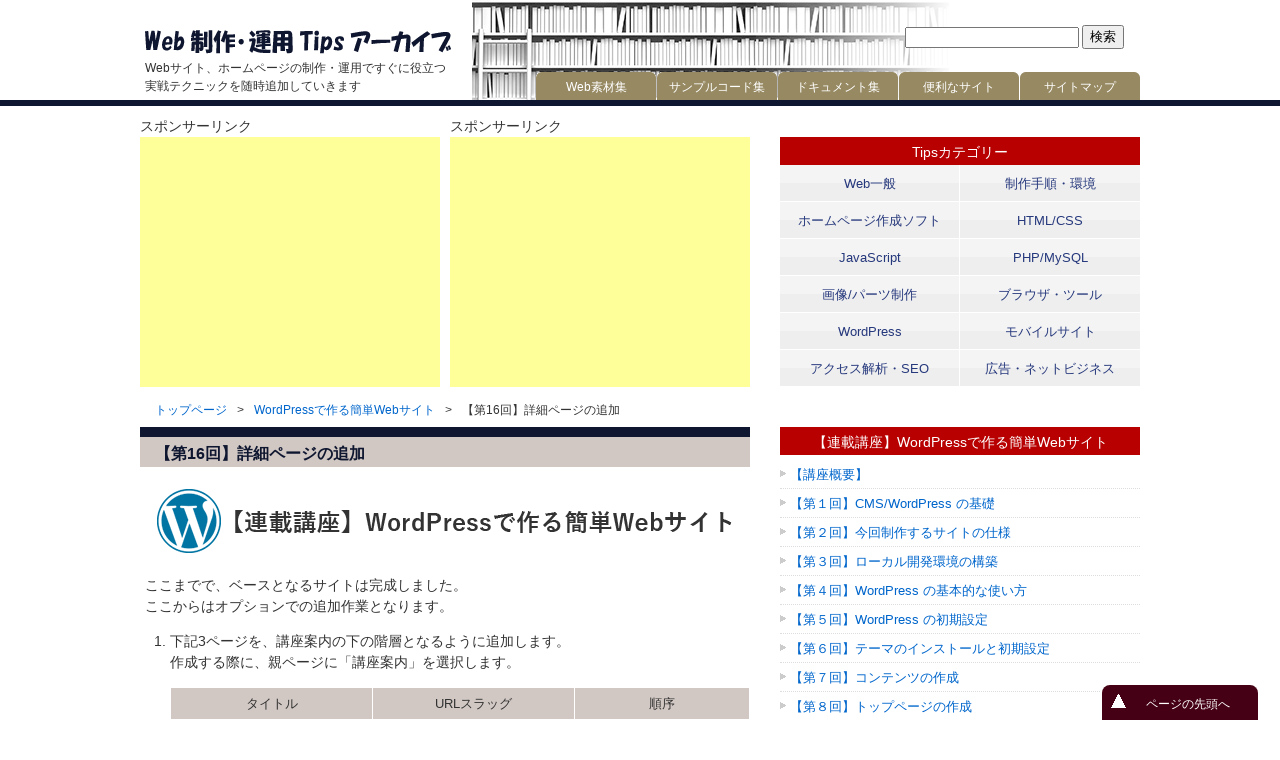

--- FILE ---
content_type: text/html; charset=UTF-8
request_url: https://weback.net/weblecture-wp/round16/
body_size: 9122
content:
<!DOCTYPE html>
<html lang="ja">
<head>
<meta charset="UTF-8" />
<meta name="viewport" content="width=device-width, maximum-scale=2.0" />
<!-- Global site tag (gtag.js) - Google Analytics -->
<script async src="https://www.googletagmanager.com/gtag/js?id=G-7YK5HKP11R"></script>
<script>
  window.dataLayer = window.dataLayer || [];
  function gtag(){dataLayer.push(arguments);}
  gtag('js', new Date());

  gtag('config', 'G-7YK5HKP11R');
</script>
<!--[if lt IE 9]>
<script src="http://html5shiv.googlecode.com/svn/trunk/html5.js"></script>
<![endif]-->
<!--[if IE]><meta http-equiv="imagetoolbar" content="no"><![endif]-->
<link rel="stylesheet" type="text/css" media="all" href="https://weback.net/wp-content/themes/wta2019/style.css" />
<link rel="shortcut icon" href="https://weback.net/wp-content/themes/wta2019/favicon.ico" />
<link rel="apple-touch-icon-precomposed" href="https://weback.net/wp-content/themes/wta2019/apple-touch-icon.png" />

<!-- This site is optimized with the Yoast SEO plugin v11.3 - https://yoast.com/wordpress/plugins/seo/ -->
<title>【第16回】詳細ページの追加 | Webサイト制作連載講座</title>
<meta name="description" content="講座案内の下の階層となるようにそれぞれの講座の詳細を説明するページを追加します。作成する際に、親ページに「講座案内」を選択します。"/>
<link rel="canonical" href="https://weback.net/weblecture-wp/round16/" />
<meta property="og:locale" content="ja_JP" />
<meta property="og:type" content="article" />
<meta property="og:title" content="【第16回】詳細ページの追加 | Webサイト制作連載講座" />
<meta property="og:description" content="講座案内の下の階層となるようにそれぞれの講座の詳細を説明するページを追加します。作成する際に、親ページに「講座案内」を選択します。" />
<meta property="og:url" content="https://weback.net/weblecture-wp/round16/" />
<meta property="og:site_name" content="Web制作・運用Tipsアーカイブ" />
<meta name="twitter:card" content="summary_large_image" />
<meta name="twitter:description" content="講座案内の下の階層となるようにそれぞれの講座の詳細を説明するページを追加します。作成する際に、親ページに「講座案内」を選択します。" />
<meta name="twitter:title" content="【第16回】詳細ページの追加 | Webサイト制作連載講座" />
<script type='application/ld+json' class='yoast-schema-graph yoast-schema-graph--main'>{"@context":"https://schema.org","@graph":[{"@type":"Organization","@id":"https://weback.net/#organization","name":"","url":"https://weback.net/","sameAs":[]},{"@type":"WebSite","@id":"https://weback.net/#website","url":"https://weback.net/","name":"Web\u5236\u4f5c\u30fb\u904b\u7528Tips\u30a2\u30fc\u30ab\u30a4\u30d6","publisher":{"@id":"https://weback.net/#organization"},"potentialAction":{"@type":"SearchAction","target":"https://weback.net/?s={search_term_string}","query-input":"required name=search_term_string"}},{"@type":"WebPage","@id":"https://weback.net/weblecture-wp/round16/#webpage","url":"https://weback.net/weblecture-wp/round16/","inLanguage":"ja","name":"\u3010\u7b2c16\u56de\u3011\u8a73\u7d30\u30da\u30fc\u30b8\u306e\u8ffd\u52a0 | Web\u30b5\u30a4\u30c8\u5236\u4f5c\u9023\u8f09\u8b1b\u5ea7","isPartOf":{"@id":"https://weback.net/#website"},"datePublished":"2019-03-29T06:18:49+00:00","dateModified":"2021-02-14T00:50:50+00:00","description":"\u8b1b\u5ea7\u6848\u5185\u306e\u4e0b\u306e\u968e\u5c64\u3068\u306a\u308b\u3088\u3046\u306b\u305d\u308c\u305e\u308c\u306e\u8b1b\u5ea7\u306e\u8a73\u7d30\u3092\u8aac\u660e\u3059\u308b\u30da\u30fc\u30b8\u3092\u8ffd\u52a0\u3057\u307e\u3059\u3002\u4f5c\u6210\u3059\u308b\u969b\u306b\u3001\u89aa\u30da\u30fc\u30b8\u306b\u300c\u8b1b\u5ea7\u6848\u5185\u300d\u3092\u9078\u629e\u3057\u307e\u3059\u3002"}]}</script>
<!-- / Yoast SEO plugin. -->

<link rel='dns-prefetch' href='//s.w.org' />
		<script type="text/javascript">
			window._wpemojiSettings = {"baseUrl":"https:\/\/s.w.org\/images\/core\/emoji\/12.0.0-1\/72x72\/","ext":".png","svgUrl":"https:\/\/s.w.org\/images\/core\/emoji\/12.0.0-1\/svg\/","svgExt":".svg","source":{"concatemoji":"https:\/\/weback.net\/wp-includes\/js\/wp-emoji-release.min.js?ver=5.2.21"}};
			!function(e,a,t){var n,r,o,i=a.createElement("canvas"),p=i.getContext&&i.getContext("2d");function s(e,t){var a=String.fromCharCode;p.clearRect(0,0,i.width,i.height),p.fillText(a.apply(this,e),0,0);e=i.toDataURL();return p.clearRect(0,0,i.width,i.height),p.fillText(a.apply(this,t),0,0),e===i.toDataURL()}function c(e){var t=a.createElement("script");t.src=e,t.defer=t.type="text/javascript",a.getElementsByTagName("head")[0].appendChild(t)}for(o=Array("flag","emoji"),t.supports={everything:!0,everythingExceptFlag:!0},r=0;r<o.length;r++)t.supports[o[r]]=function(e){if(!p||!p.fillText)return!1;switch(p.textBaseline="top",p.font="600 32px Arial",e){case"flag":return s([55356,56826,55356,56819],[55356,56826,8203,55356,56819])?!1:!s([55356,57332,56128,56423,56128,56418,56128,56421,56128,56430,56128,56423,56128,56447],[55356,57332,8203,56128,56423,8203,56128,56418,8203,56128,56421,8203,56128,56430,8203,56128,56423,8203,56128,56447]);case"emoji":return!s([55357,56424,55356,57342,8205,55358,56605,8205,55357,56424,55356,57340],[55357,56424,55356,57342,8203,55358,56605,8203,55357,56424,55356,57340])}return!1}(o[r]),t.supports.everything=t.supports.everything&&t.supports[o[r]],"flag"!==o[r]&&(t.supports.everythingExceptFlag=t.supports.everythingExceptFlag&&t.supports[o[r]]);t.supports.everythingExceptFlag=t.supports.everythingExceptFlag&&!t.supports.flag,t.DOMReady=!1,t.readyCallback=function(){t.DOMReady=!0},t.supports.everything||(n=function(){t.readyCallback()},a.addEventListener?(a.addEventListener("DOMContentLoaded",n,!1),e.addEventListener("load",n,!1)):(e.attachEvent("onload",n),a.attachEvent("onreadystatechange",function(){"complete"===a.readyState&&t.readyCallback()})),(n=t.source||{}).concatemoji?c(n.concatemoji):n.wpemoji&&n.twemoji&&(c(n.twemoji),c(n.wpemoji)))}(window,document,window._wpemojiSettings);
		</script>
		<style type="text/css">
img.wp-smiley,
img.emoji {
	display: inline !important;
	border: none !important;
	box-shadow: none !important;
	height: 1em !important;
	width: 1em !important;
	margin: 0 .07em !important;
	vertical-align: -0.1em !important;
	background: none !important;
	padding: 0 !important;
}
</style>
	<link rel='stylesheet' id='yarppWidgetCss-css'  href='https://weback.net/wp-content/plugins/yet-another-related-posts-plugin/style/widget.css?ver=5.2.21' type='text/css' media='all' />
<link rel='stylesheet' id='crayon-css'  href='https://weback.net/wp-content/plugins/crayon-syntax-highlighter/css/min/crayon.min.css?ver=_2.7.2_beta' type='text/css' media='all' />
<link rel='stylesheet' id='wp-block-library-css'  href='https://weback.net/wp-includes/css/dist/block-library/style.min.css?ver=5.2.21' type='text/css' media='all' />
<link rel='stylesheet' id='contact-form-7-css'  href='https://weback.net/wp-content/plugins/contact-form-7/includes/css/styles.css?ver=5.1.4' type='text/css' media='all' />
<script type='text/javascript' src='https://weback.net/wp-includes/js/jquery/jquery.js?ver=1.12.4-wp'></script>
<script type='text/javascript' src='https://weback.net/wp-includes/js/jquery/jquery-migrate.min.js?ver=1.4.1'></script>
<script type='text/javascript'>
/* <![CDATA[ */
var CrayonSyntaxSettings = {"version":"_2.7.2_beta","is_admin":"0","ajaxurl":"https:\/\/weback.net\/wp-admin\/admin-ajax.php","prefix":"crayon-","setting":"crayon-setting","selected":"crayon-setting-selected","changed":"crayon-setting-changed","special":"crayon-setting-special","orig_value":"data-orig-value","debug":""};
var CrayonSyntaxStrings = {"copy":"Press %s to Copy, %s to Paste","minimize":"Click To Expand Code"};
/* ]]> */
</script>
<script type='text/javascript' src='https://weback.net/wp-content/plugins/crayon-syntax-highlighter/js/min/crayon.min.js?ver=_2.7.2_beta'></script>
<link rel='https://api.w.org/' href='https://weback.net/wp-json/' />
<link rel="alternate" type="application/json+oembed" href="https://weback.net/wp-json/oembed/1.0/embed?url=https%3A%2F%2Fweback.net%2Fweblecture-wp%2Fround16%2F" />
<link rel="alternate" type="text/xml+oembed" href="https://weback.net/wp-json/oembed/1.0/embed?url=https%3A%2F%2Fweback.net%2Fweblecture-wp%2Fround16%2F&#038;format=xml" />
<script type="text/javascript" src="https://weback.net/wp-content/themes/wta2019/js/scroll.js" charset="utf-8"></script>
</head>
<body>
<div id="container">
	<div id="header">
		<div id="header-in" class="cf">
			<div id="site-title">
				<p class="m30-t p5-l lh0"><a href="https://weback.net/"><img src="https://weback.net/wp-content/themes/wta2019/images/site_title.png" alt="Webサイト、ホームページの制作・運用ですぐに役立つ実戦テクニック" width="307" height="24" /></a></p>
				<p class=" p5-l p5-t f12em">Webサイト、ホームページの制作・運用ですぐに役立つ実戦テクニックを随時追加していきます</p>
			</div>
			<div id="header-wrap">
				<div id="gsearch">
					<form role="search" method="get" id="searchform" class="searchform" action="https://weback.net/">
				<div>
					<label class="screen-reader-text" for="s">検索:</label>
					<input type="text" value="" name="s" id="s" />
					<input type="submit" id="searchsubmit" value="検索" />
				</div>
			</form>				</div>
				<div id="gnav">
				<ul id="menu-gnav" class="menu"><li id="menu-item-61" class="menu-item menu-item-type-post_type menu-item-object-page menu-item-has-children menu-item-61"><a href="https://weback.net/resourcelist/">Web素材集</a>
<ul class="sub-menu">
	<li id="menu-item-227" class="menu-item menu-item-type-taxonomy menu-item-object-source menu-item-227"><a href="https://weback.net/source/image/">イメージ</a></li>
	<li id="menu-item-228" class="menu-item menu-item-type-taxonomy menu-item-object-source menu-item-228"><a href="https://weback.net/source/symbol/">アイコン・ボタン</a></li>
	<li id="menu-item-229" class="menu-item menu-item-type-taxonomy menu-item-object-source menu-item-229"><a href="https://weback.net/source/template/">Webテンプレート</a></li>
	<li id="menu-item-230" class="menu-item menu-item-type-taxonomy menu-item-object-source menu-item-230"><a href="https://weback.net/source/css/">スタイルシート</a></li>
	<li id="menu-item-231" class="menu-item menu-item-type-taxonomy menu-item-object-source menu-item-231"><a href="https://weback.net/source/script/">スクリプトファイル</a></li>
</ul>
</li>
<li id="menu-item-60" class="menu-item menu-item-type-post_type menu-item-object-page menu-item-has-children menu-item-60"><a href="https://weback.net/codelist/">サンプルコード集</a>
<ul class="sub-menu">
	<li id="menu-item-232" class="menu-item menu-item-type-taxonomy menu-item-object-code menu-item-232"><a href="https://weback.net/code/htmlcode/">HTML/CSS一般</a></li>
	<li id="menu-item-233" class="menu-item menu-item-type-taxonomy menu-item-object-code menu-item-233"><a href="https://weback.net/code/scriptcode/">JavaScript</a></li>
	<li id="menu-item-234" class="menu-item menu-item-type-taxonomy menu-item-object-code menu-item-234"><a href="https://weback.net/code/phpcode/">PHP</a></li>
	<li id="menu-item-235" class="menu-item menu-item-type-taxonomy menu-item-object-code menu-item-235"><a href="https://weback.net/code/wpcode/">WordPress</a></li>
</ul>
</li>
<li id="menu-item-59" class="menu-item menu-item-type-post_type menu-item-object-page menu-item-has-children menu-item-59"><a href="https://weback.net/document/">ドキュメント集</a>
<ul class="sub-menu">
	<li id="menu-item-236" class="menu-item menu-item-type-taxonomy menu-item-object-doc menu-item-236"><a href="https://weback.net/doc/designform/">設計フォーム</a></li>
	<li id="menu-item-237" class="menu-item menu-item-type-taxonomy menu-item-object-doc menu-item-237"><a href="https://weback.net/doc/report/">レポート</a></li>
	<li id="menu-item-238" class="menu-item menu-item-type-taxonomy menu-item-object-doc menu-item-238"><a href="https://weback.net/doc/manual/">マニュアル</a></li>
</ul>
</li>
<li id="menu-item-58" class="menu-item menu-item-type-post_type menu-item-object-page menu-item-has-children menu-item-58"><a href="https://weback.net/sitelist/">便利なサイト</a>
<ul class="sub-menu">
	<li id="menu-item-239" class="menu-item menu-item-type-taxonomy menu-item-object-site menu-item-239"><a href="https://weback.net/site/material/">素材関連</a></li>
	<li id="menu-item-240" class="menu-item menu-item-type-taxonomy menu-item-object-site menu-item-240"><a href="https://weback.net/site/design/">デザイン関連</a></li>
	<li id="menu-item-241" class="menu-item menu-item-type-taxonomy menu-item-object-site menu-item-241"><a href="https://weback.net/site/parts/">画像/パーツ制作</a></li>
	<li id="menu-item-242" class="menu-item menu-item-type-taxonomy menu-item-object-site menu-item-242"><a href="https://weback.net/site/download/">ツール</a></li>
	<li id="menu-item-243" class="menu-item menu-item-type-taxonomy menu-item-object-site menu-item-243"><a href="https://weback.net/site/rule/">規約・規定</a></li>
	<li id="menu-item-1025" class="menu-item menu-item-type-taxonomy menu-item-object-site menu-item-1025"><a href="https://weback.net/site/check/">チェック</a></li>
</ul>
</li>
<li id="menu-item-57" class="menu-item menu-item-type-post_type menu-item-object-page menu-item-57"><a href="https://weback.net/sitemaps/">サイトマップ</a></li>
</ul>				</div>
			</div>
		</div><!-- /#header-in -->
	</div><!-- /#header -->	<div id="top">
		<div id="top-in" class="cf">
			<div class="cf">
				<p class="sponsor-link">スポンサーリンク</p>
				<p class="sponsor-link m10-l">スポンサーリンク</p>
			</div>
			<div class="gad-rec-mid">
								<script async src="//pagead2.googlesyndication.com/pagead/js/adsbygoogle.js"></script>
				<!-- webackレクタングル中ボーダー -->
				<ins class="adsbygoogle"
					style="display:inline-block;width:300px;height:250px"
					data-ad-client="ca-pub-1731617916022294"
					data-ad-slot="4604543564"></ins>
				<script>
				(adsbygoogle = window.adsbygoogle || []).push({});
				</script>			</div>
			<div class="gad-rec-mid m10-l">
								<script async src="//pagead2.googlesyndication.com/pagead/js/adsbygoogle.js"></script>
				<!-- webackレクタングル中ボーダー -->
				<ins class="adsbygoogle"
					style="display:inline-block;width:300px;height:250px"
					data-ad-client="ca-pub-1731617916022294"
					data-ad-slot="4604543564"></ins>
				<script>
				(adsbygoogle = window.adsbygoogle || []).push({});
				</script>			</div>
			<div id="tips-category">
				<h2>Tipsカテゴリー</h2>
				<ul id="menu-menu-category" class="cf"><li id="menu-item-159" class="menu-item menu-item-type-taxonomy menu-item-object-category menu-item-159"><a href="https://weback.net/general/">Web一般</a></li>
<li id="menu-item-160" class="menu-item menu-item-type-taxonomy menu-item-object-category menu-item-160"><a href="https://weback.net/procedure/">制作手順・環境</a></li>
<li id="menu-item-161" class="menu-item menu-item-type-taxonomy menu-item-object-category menu-item-161"><a href="https://weback.net/webtool/">ホームページ作成ソフト</a></li>
<li id="menu-item-162" class="menu-item menu-item-type-taxonomy menu-item-object-category menu-item-162"><a href="https://weback.net/htmlcss/">HTML/CSS</a></li>
<li id="menu-item-163" class="menu-item menu-item-type-taxonomy menu-item-object-category menu-item-163"><a href="https://weback.net/javascript/">JavaScript</a></li>
<li id="menu-item-164" class="menu-item menu-item-type-taxonomy menu-item-object-category menu-item-164"><a href="https://weback.net/php/">PHP/MySQL</a></li>
<li id="menu-item-165" class="menu-item menu-item-type-taxonomy menu-item-object-category menu-item-165"><a href="https://weback.net/graphic/">画像/パーツ制作</a></li>
<li id="menu-item-166" class="menu-item menu-item-type-taxonomy menu-item-object-category menu-item-166"><a href="https://weback.net/utility/">ブラウザ・ツール</a></li>
<li id="menu-item-167" class="menu-item menu-item-type-taxonomy menu-item-object-category menu-item-167"><a href="https://weback.net/wordpress/">WordPress</a></li>
<li id="menu-item-168" class="menu-item menu-item-type-taxonomy menu-item-object-category menu-item-168"><a href="https://weback.net/mobile/">モバイルサイト</a></li>
<li id="menu-item-169" class="menu-item menu-item-type-taxonomy menu-item-object-category menu-item-169"><a href="https://weback.net/analyze/">アクセス解析・SEO</a></li>
<li id="menu-item-170" class="menu-item menu-item-type-taxonomy menu-item-object-category menu-item-170"><a href="https://weback.net/netbiz/">広告・ネットビジネス</a></li>
</ul>			</div>
		</div>
	</div>
	<div id="topicpath">
		<div id="topicpath-in" class="m5-t">
		<div class="bread_crumb">
	<ul>
		<li class="level-1 top"><a href="https://weback.net/">トップページ</a></li>
		<li class="level-2 sub"><a href="https://weback.net/weblecture-wp/">WordPressで作る簡単Webサイト</a></li>
		<li class="level-3 sub tail current">【第16回】詳細ページの追加</li>
	</ul>
</div>
		</div>
	</div>	<div id="contents">
		<div id="contents-in" class="cf">
			<div id="main-subpage">
				<h1>【第16回】詳細ページの追加</h1>
				<p><img class="m0-b" src="https://weback.net/wp-content/themes/wta2019/images/weblecture-wp_title.png" width="610" height="80" alt="連載講座：WordPressで作る簡単Webサイト" /></p>
									<p>ここまでで、ベースとなるサイトは完成しました。<br />
ここからはオプションでの追加作業となります。</p>
<ol class="m30-b">
<li>下記3ページを、講座案内の下の階層となるように追加します。<br />
作成する際に、親ページに「講座案内」を選択します。</p>
<table class="f13px">
<tbody>
<tr>
<th class="w35">タイトル</th>
<th class="w35">URLスラッグ</th>
<th>順序</th>
</tr>
<tr>
<td>Word基礎マスター講座</td>
<td>word</td>
<td>11</td>
</tr>
<tr>
<td>Excel基礎マスター講座</td>
<td>excel</td>
<td>12</td>
</tr>
<tr>
<td>ホームページ作成講座</td>
<td>homepage</td>
<td>13</td>
</tr>
</tbody>
</table>
</li>
<li>文章は親ページである講座内容ページの文章をコピペします。</li>
<li>アイキャッチ画像として、メディアライブラリから<br />
（pagetitle_word.png / pagetitle_excel.png / pagetitle_homepage.png）<br />
をそれぞれ設定します。</li>
<li>[外観]-[メニュー] から、追加した詳細ページを講座案内の下の階層になるように「global-navigation」に追加します。</li>
<li>講座案内ページの画像に詳細ページへのリンクを設定します。<br />
画像を選択してリンク挿入ボタンをクリックし、リンク先URLを入力後、適用アイコンをクリックします。</li>
<li>講座案内ページに表示している詳細ページのタイトルに、詳細ページへのリンクを設定します。<br />
タイトル文字列を選択してリンクボタンをクリックし、リンク先URLを入力後、適用アイコンをクリックします。</li>
<li>講座案内ページからリンクをクリックして、詳細ページに移動するか確認しましょう。</li>
</ol>
					<p><span class="specialgreen b">&laquo;次の連載記事&raquo; </span><a href="https://weback.net/weblecture-wp/round17/" rel="next">【第17回】サイトタイトルにロゴ表示</a><br />
						<span class="specialgreen b">&laquo;前の連載記事&raquo; </span><a href="https://weback.net/weblecture-wp/round15/" rel="prev">【第15回】お知らせページの設定</a></p>
												<div class="gad-rec-big m40-t m20-l">
					<p class="m5-b">スポンサーリンク</p>
									<script async src="//pagead2.googlesyndication.com/pagead/js/adsbygoogle.js"></script>
				<!-- webackレクタングル大 -->
				<ins class="adsbygoogle"
					style="display:inline-block;width:336px;height:280px"
					data-ad-client="ca-pub-1731617916022294"
					data-ad-slot="6034217562"></ins>
				<script>
				(adsbygoogle = window.adsbygoogle || []).push({});
				</script>				</div>
			</div><!-- /#main -->
			<div id="side-r">
				<div id="jqm-list" class="m25-b">
					<h2>【連載講座】WordPressで作る簡単Webサイト</h2>
					<ul class="p5-t">
					<li><a href="https://weback.net/weblecture-wp/">【講座概要】</a></li>
												<li><a href="https://weback.net/weblecture-wp/round01/">【第１回】CMS/WordPress の基礎</a></li>
												<li><a href="https://weback.net/weblecture-wp/round02/">【第２回】今回制作するサイトの仕様</a></li>
												<li><a href="https://weback.net/weblecture-wp/round03/">【第３回】ローカル開発環境の構築</a></li>
												<li><a href="https://weback.net/weblecture-wp/round04/">【第４回】WordPress の基本的な使い方</a></li>
												<li><a href="https://weback.net/weblecture-wp/round05/">【第５回】WordPress の初期設定</a></li>
												<li><a href="https://weback.net/weblecture-wp/round06/">【第６回】テーマのインストールと初期設定</a></li>
												<li><a href="https://weback.net/weblecture-wp/round07/">【第７回】コンテンツの作成</a></li>
												<li><a href="https://weback.net/weblecture-wp/round08/">【第８回】トップページの作成</a></li>
												<li><a href="https://weback.net/weblecture-wp/round09/">【第９回】サブページの追加</a></li>
												<li><a href="https://weback.net/weblecture-wp/round10/">【第10回】カテゴリーと投稿の追加</a></li>
												<li><a href="https://weback.net/weblecture-wp/round11/">【第11回】メニューの作成</a></li>
												<li><a href="https://weback.net/weblecture-wp/round12/">【第12回】ヘッダーの編集</a></li>
												<li><a href="https://weback.net/weblecture-wp/round13/">【第13回】フッターの編集</a></li>
												<li><a href="https://weback.net/weblecture-wp/round14/">【第14回】サブページの編集</a></li>
												<li><a href="https://weback.net/weblecture-wp/round15/">【第15回】お知らせページの設定</a></li>
												<li><a href="https://weback.net/weblecture-wp/round16/">【第16回】詳細ページの追加</a></li>
												<li><a href="https://weback.net/weblecture-wp/round17/">【第17回】サイトタイトルにロゴ表示</a></li>
												<li><a href="https://weback.net/weblecture-wp/round18/">【第18回】メインビジュアルを変更</a></li>
												<li><a href="https://weback.net/weblecture-wp/round19/">【第19回】アイコンフォントを追加</a></li>
												<li><a href="https://weback.net/weblecture-wp/round20/">【第20回】モバイルビューの確認</a></li>
											</ul>
				</div>
				<div class="m25-b al-c">
					<h2>オンライン講座</h2>
						<p class="p10-t"><a href="https://weback.net/weblecture-base/"><img src="https://weback.net/wp-content/themes/wta2019/images/weblecture-base_bnr.png" alt="Webの基礎マスター講座ページへのリンク" width="250" height="100" class="opa" /></a></p>
						<hr>
						<p><a href="https://weback.net/weblecture-wp/"><img src="https://weback.net/wp-content/themes/wta2019/images/weblecture-wp_bnr.png" alt="連載講座：WordPressで作る簡単Webサイトページへのリンク" width="250" height="100" class="opa" /></a></p>
				</div>
				<div class="m25-b al-c">
					<h2>提供しているサービス</h2>
					<p class="p10-t"><a href="https://weback.net/webcourse/"><img src="https://weback.net/wp-content/themes/wta2019/images/webcourse_bnr.png" alt="WordPressサイト制作出張講座ページへのリンク" width="250" height="100" class="opa" /></a></p>
					<p class="p5-t">WordPress を利用した Webサイト制作の方法を、<br />
						あなたのオフィスにうかがいご説明いたします。<br />
						料金：&yen;49,500</p>
					<p><a href="https://weback.net/webcourse/">サービス詳細ページ >></a></p>
					<p><a href="https://weback.net/webcourse-entry/">申し込みフォーム >></a></p>
					<hr>
					<p><a href="https://weback.net/websupport/"><img src="https://weback.net/wp-content/themes/wta2019/images/websupport_bnr.png" alt="Webサイト1日公開サービスページへのリンク" width="250" height="100" class="opa" /></a></p>
					<p class="p5-t">一刻も早く Webサイトが必要な方のために、<br />
						一緒に作業し１日で公開までもっていきます。<br />
						料金：&yen;49,500</p>
					<p><a href="https://weback.net/websupport/">サービス詳細ページ >></a></p>
					<p><a href="https://weback.net/websupport-entry/">申し込みフォーム >></a></p>
				</div>
				<div class="m20-b cf">
					<div id="tips-tag">
						<h2>Tips検索タグ</h2>
						<ul id="menu-tips-tag" class="menu"><li id="menu-item-249" class="menu-item menu-item-type-taxonomy menu-item-object-post_tag menu-item-249"><a href="https://weback.net/tag/dw/">Dreamweaver</a></li>
<li id="menu-item-1173" class="menu-item menu-item-type-taxonomy menu-item-object-post_tag menu-item-1173"><a href="https://weback.net/tag/ps/">Photoshop</a></li>
<li id="menu-item-1188" class="menu-item menu-item-type-taxonomy menu-item-object-post_tag menu-item-1188"><a href="https://weback.net/tag/ai/">Illustrator</a></li>
<li id="menu-item-1155" class="menu-item menu-item-type-taxonomy menu-item-object-post_tag menu-item-1155"><a href="https://weback.net/tag/fw/">Fireworks</a></li>
<li id="menu-item-253" class="menu-item menu-item-type-taxonomy menu-item-object-post_tag menu-item-253"><a href="https://weback.net/tag/xampp/">XAMPP</a></li>
<li id="menu-item-254" class="menu-item menu-item-type-taxonomy menu-item-object-post_tag menu-item-254"><a href="https://weback.net/tag/chrome/">Chrome</a></li>
<li id="menu-item-255" class="menu-item menu-item-type-taxonomy menu-item-object-post_tag menu-item-255"><a href="https://weback.net/tag/google/">Google Service</a></li>
<li id="menu-item-711" class="menu-item menu-item-type-taxonomy menu-item-object-post_tag menu-item-711"><a href="https://weback.net/tag/jq/">jQuery</a></li>
<li id="menu-item-1282" class="menu-item menu-item-type-taxonomy menu-item-object-post_tag menu-item-1282"><a href="https://weback.net/tag/html5/">HTML5</a></li>
<li id="menu-item-1283" class="menu-item menu-item-type-taxonomy menu-item-object-post_tag menu-item-1283"><a href="https://weback.net/tag/css3/">CSS3</a></li>
<li id="menu-item-256" class="menu-item menu-item-type-taxonomy menu-item-object-post_tag menu-item-256"><a href="https://weback.net/tag/navi/">ナビゲーション</a></li>
<li id="menu-item-257" class="menu-item menu-item-type-taxonomy menu-item-object-post_tag menu-item-257"><a href="https://weback.net/tag/search/">検索</a></li>
<li id="menu-item-258" class="menu-item menu-item-type-taxonomy menu-item-object-post_tag menu-item-258"><a href="https://weback.net/tag/meta/">メタタグ</a></li>
<li id="menu-item-260" class="menu-item menu-item-type-taxonomy menu-item-object-post_tag menu-item-260"><a href="https://weback.net/tag/mail/">メール</a></li>
<li id="menu-item-261" class="menu-item menu-item-type-taxonomy menu-item-object-post_tag menu-item-261"><a href="https://weback.net/tag/effect/">効果</a></li>
<li id="menu-item-262" class="menu-item menu-item-type-taxonomy menu-item-object-post_tag menu-item-262"><a href="https://weback.net/tag/server/">サーバー</a></li>
<li id="menu-item-263" class="menu-item menu-item-type-taxonomy menu-item-object-post_tag menu-item-263"><a href="https://weback.net/tag/security/">セキュリティ</a></li>
<li id="menu-item-264" class="menu-item menu-item-type-taxonomy menu-item-object-post_tag menu-item-264"><a href="https://weback.net/tag/debug/">デバッグ</a></li>
<li id="menu-item-1117" class="menu-item menu-item-type-taxonomy menu-item-object-post_tag menu-item-1117"><a href="https://weback.net/tag/backup/">バックアップ</a></li>
<li id="menu-item-716" class="menu-item menu-item-type-taxonomy menu-item-object-post_tag menu-item-716"><a href="https://weback.net/tag/responsive/">レスポンシブWebデザイン</a></li>
</ul>					</div>
					<div class="gad-wide">
						<p>スポンサーリンク</p>
												<!-- Rakuten Widget FROM HERE --><script type="text/javascript">rakuten_design="slide";rakuten_affiliateId="1291c89c.30dd7c71.1291c89d.a5495ef8";rakuten_items="ctsmatch";rakuten_genreId=0;rakuten_size="160x600";rakuten_target="_blank";rakuten_theme="gray";rakuten_border="off";rakuten_auto_mode="off";rakuten_genre_title="off";rakuten_recommend="on";</script><script type="text/javascript" src="https://xml.affiliate.rakuten.co.jp/widget/js/rakuten_widget.js"></script><!-- Rakuten Widget TO HERE -->					</div>
				</div>
				<div class="m20-b">
									<script async src="//pagead2.googlesyndication.com/pagead/js/adsbygoogle.js"></script>
				<!-- webackレスポンシブ -->
				<ins class="adsbygoogle"
					style="display:block"
					data-ad-client="ca-pub-1731617916022294"
					data-ad-slot="7373055693"
					data-ad-format="auto"
					data-full-width-responsive="true"></ins>
				<script>
				(adsbygoogle = window.adsbygoogle || []).push({});
				</script>				</div>
			</div><!-- /#side-r -->		</div><!-- /#contents-in -->
	</div><!-- /#contents -->
	<div id="footer">
		<div id="footer-in">
						<div id="topicpath-footer">
				<div class="bread_crumb">
	<ul>
		<li class="level-1 top"><a href="https://weback.net/">トップページ</a></li>
		<li class="level-2 sub"><a href="https://weback.net/weblecture-wp/">WordPressで作る簡単Webサイト</a></li>
		<li class="level-3 sub tail current">【第16回】詳細ページの追加</li>
	</ul>
</div>
			</div>
						<div id="fnav" class="cf">
				<div id="fnav-box-first" class="fnav-box">
					<ul id="menu-fnav-tips" class="menu"><li id="menu-item-82" class="menu-item menu-item-type-post_type menu-item-object-page menu-item-has-children menu-item-82"><a href="https://weback.net/tipslist/">Web Tips</a>
<ul class="sub-menu">
	<li id="menu-item-147" class="menu-item menu-item-type-taxonomy menu-item-object-category menu-item-147"><a href="https://weback.net/general/">Web一般</a></li>
	<li id="menu-item-148" class="menu-item menu-item-type-taxonomy menu-item-object-category menu-item-148"><a href="https://weback.net/procedure/">制作手順・環境</a></li>
	<li id="menu-item-149" class="menu-item menu-item-type-taxonomy menu-item-object-category menu-item-149"><a href="https://weback.net/webtool/">ホームページ作成ソフト</a></li>
	<li id="menu-item-150" class="menu-item menu-item-type-taxonomy menu-item-object-category menu-item-150"><a href="https://weback.net/htmlcss/">HTML/CSS</a></li>
	<li id="menu-item-151" class="menu-item menu-item-type-taxonomy menu-item-object-category menu-item-151"><a href="https://weback.net/javascript/">JavaScript</a></li>
	<li id="menu-item-152" class="menu-item menu-item-type-taxonomy menu-item-object-category menu-item-152"><a href="https://weback.net/php/">PHP/MySQL</a></li>
	<li id="menu-item-153" class="menu-item menu-item-type-taxonomy menu-item-object-category menu-item-153"><a href="https://weback.net/graphic/">画像/パーツ制作</a></li>
	<li id="menu-item-154" class="menu-item menu-item-type-taxonomy menu-item-object-category menu-item-154"><a href="https://weback.net/utility/">ブラウザ・ツール</a></li>
	<li id="menu-item-155" class="menu-item menu-item-type-taxonomy menu-item-object-category menu-item-155"><a href="https://weback.net/wordpress/">WordPress</a></li>
	<li id="menu-item-156" class="menu-item menu-item-type-taxonomy menu-item-object-category menu-item-156"><a href="https://weback.net/mobile/">モバイルサイト</a></li>
	<li id="menu-item-157" class="menu-item menu-item-type-taxonomy menu-item-object-category menu-item-157"><a href="https://weback.net/analyze/">アクセス解析・SEO</a></li>
	<li id="menu-item-158" class="menu-item menu-item-type-taxonomy menu-item-object-category menu-item-158"><a href="https://weback.net/netbiz/">広告・ネットビジネス</a></li>
	<li id="menu-item-2214" class="menu-item menu-item-type-taxonomy menu-item-object-category menu-item-2214"><a href="https://weback.net/jqm/">特集記事：jQuery Mobile</a></li>
	<li id="menu-item-2997" class="menu-item menu-item-type-taxonomy menu-item-object-category menu-item-2997"><a href="https://weback.net/wp/">特集記事：WordPress</a></li>
</ul>
</li>
</ul>				</div>
				<div class="fnav-box">
					<ul id="menu-fnav-resource" class="menu"><li id="menu-item-97" class="menu-item menu-item-type-post_type menu-item-object-page menu-item-has-children menu-item-97"><a href="https://weback.net/resourcelist/">Web素材集</a>
<ul class="sub-menu">
	<li id="menu-item-215" class="menu-item menu-item-type-taxonomy menu-item-object-source menu-item-215"><a href="https://weback.net/source/image/">イメージ</a></li>
	<li id="menu-item-216" class="menu-item menu-item-type-taxonomy menu-item-object-source menu-item-216"><a href="https://weback.net/source/symbol/">アイコン・ボタン</a></li>
	<li id="menu-item-217" class="menu-item menu-item-type-taxonomy menu-item-object-source menu-item-217"><a href="https://weback.net/source/template/">Webテンプレート</a></li>
	<li id="menu-item-218" class="menu-item menu-item-type-taxonomy menu-item-object-source menu-item-218"><a href="https://weback.net/source/css/">スタイルシート</a></li>
	<li id="menu-item-219" class="menu-item menu-item-type-taxonomy menu-item-object-source menu-item-219"><a href="https://weback.net/source/script/">スクリプトファイル</a></li>
</ul>
</li>
<li id="menu-item-96" class="menu-item menu-item-type-post_type menu-item-object-page menu-item-has-children menu-item-96"><a href="https://weback.net/codelist/">サンプルコード集</a>
<ul class="sub-menu">
	<li id="menu-item-220" class="menu-item menu-item-type-taxonomy menu-item-object-code menu-item-220"><a href="https://weback.net/code/htmlcode/">HTML/CSS一般</a></li>
	<li id="menu-item-221" class="menu-item menu-item-type-taxonomy menu-item-object-code menu-item-221"><a href="https://weback.net/code/scriptcode/">JavaScript</a></li>
	<li id="menu-item-222" class="menu-item menu-item-type-taxonomy menu-item-object-code menu-item-222"><a href="https://weback.net/code/phpcode/">PHP</a></li>
	<li id="menu-item-223" class="menu-item menu-item-type-taxonomy menu-item-object-code menu-item-223"><a href="https://weback.net/code/wpcode/">WordPress</a></li>
</ul>
</li>
<li id="menu-item-95" class="menu-item menu-item-type-post_type menu-item-object-page menu-item-has-children menu-item-95"><a href="https://weback.net/document/">ドキュメント集</a>
<ul class="sub-menu">
	<li id="menu-item-224" class="menu-item menu-item-type-taxonomy menu-item-object-doc menu-item-224"><a href="https://weback.net/doc/designform/">設計フォーム</a></li>
	<li id="menu-item-225" class="menu-item menu-item-type-taxonomy menu-item-object-doc menu-item-225"><a href="https://weback.net/doc/report/">レポート</a></li>
	<li id="menu-item-226" class="menu-item menu-item-type-taxonomy menu-item-object-doc menu-item-226"><a href="https://weback.net/doc/manual/">マニュアル</a></li>
</ul>
</li>
</ul>				</div>
				<div class="fnav-box">
					<ul id="menu-fnav-site" class="menu"><li id="menu-item-110" class="menu-item menu-item-type-post_type menu-item-object-page menu-item-has-children menu-item-110"><a href="https://weback.net/sitelist/">便利なサイト</a>
<ul class="sub-menu">
	<li id="menu-item-205" class="menu-item menu-item-type-taxonomy menu-item-object-site menu-item-205"><a href="https://weback.net/site/material/">素材関連</a></li>
	<li id="menu-item-206" class="menu-item menu-item-type-taxonomy menu-item-object-site menu-item-206"><a href="https://weback.net/site/design/">デザイン関連</a></li>
	<li id="menu-item-207" class="menu-item menu-item-type-taxonomy menu-item-object-site menu-item-207"><a href="https://weback.net/site/parts/">画像/パーツ制作</a></li>
	<li id="menu-item-208" class="menu-item menu-item-type-taxonomy menu-item-object-site menu-item-208"><a href="https://weback.net/site/download/">ツール</a></li>
	<li id="menu-item-209" class="menu-item menu-item-type-taxonomy menu-item-object-site menu-item-209"><a href="https://weback.net/site/rule/">規約・規定</a></li>
	<li id="menu-item-1026" class="menu-item menu-item-type-taxonomy menu-item-object-site menu-item-1026"><a href="https://weback.net/site/check/">チェック</a></li>
</ul>
</li>
<li id="menu-item-2912" class="menu-item menu-item-type-post_type_archive menu-item-object-weblecture_base menu-item-2912"><a href="https://weback.net/weblecture-base/">Webの基礎マスター講座</a></li>
<li id="menu-item-2925" class="menu-item menu-item-type-post_type_archive menu-item-object-weblecture_wp menu-item-2925"><a href="https://weback.net/weblecture-wp/">WordPressで作る簡単Webサイト</a></li>
<li id="menu-item-2917" class="menu-item menu-item-type-post_type menu-item-object-page menu-item-has-children menu-item-2917"><a href="https://weback.net/webcourse/">WordPressサイト制作出張講座</a>
<ul class="sub-menu">
	<li id="menu-item-2923" class="menu-item menu-item-type-post_type menu-item-object-page menu-item-2923"><a href="https://weback.net/webcourse-entry/">申し込みフォーム</a></li>
</ul>
</li>
<li id="menu-item-2916" class="menu-item menu-item-type-post_type menu-item-object-page menu-item-has-children menu-item-2916"><a href="https://weback.net/websupport/">Webサイト１日公開サービス</a>
<ul class="sub-menu">
	<li id="menu-item-2922" class="menu-item menu-item-type-post_type menu-item-object-page menu-item-2922"><a href="https://weback.net/websupport-entry/">申し込みフォーム</a></li>
</ul>
</li>
</ul>				</div>
				<div class="fnav-box">
					<ul id="menu-fnav-page" class="menu"><li id="menu-item-2634" class="menu-item menu-item-type-post_type menu-item-object-page menu-item-has-children menu-item-2634"><a href="https://weback.net/process/">Web制作プロセス</a>
<ul class="sub-menu">
	<li id="menu-item-2635" class="menu-item menu-item-type-post_type menu-item-object-page menu-item-2635"><a href="https://weback.net/process/planning/">調査・企画</a></li>
	<li id="menu-item-2655" class="menu-item menu-item-type-post_type menu-item-object-page menu-item-2655"><a href="https://weback.net/process/architecture/">サイト設計</a></li>
	<li id="menu-item-2654" class="menu-item menu-item-type-post_type menu-item-object-page menu-item-2654"><a href="https://weback.net/process/layout/">画面設計</a></li>
	<li id="menu-item-2653" class="menu-item menu-item-type-post_type menu-item-object-page menu-item-2653"><a href="https://weback.net/process/artwork/">デザインラフ</a></li>
	<li id="menu-item-2652" class="menu-item menu-item-type-post_type menu-item-object-page menu-item-2652"><a href="https://weback.net/process/implement/">実装設計</a></li>
	<li id="menu-item-2651" class="menu-item menu-item-type-post_type menu-item-object-page menu-item-2651"><a href="https://weback.net/process/coding/">コーディング</a></li>
	<li id="menu-item-2650" class="menu-item menu-item-type-post_type menu-item-object-page menu-item-2650"><a href="https://weback.net/process/cms/">CMS構築</a></li>
	<li id="menu-item-2649" class="menu-item menu-item-type-post_type menu-item-object-page menu-item-2649"><a href="https://weback.net/process/testing/">テスト</a></li>
	<li id="menu-item-2648" class="menu-item menu-item-type-post_type menu-item-object-page menu-item-2648"><a href="https://weback.net/process/launch/">サイト公開</a></li>
	<li id="menu-item-2647" class="menu-item menu-item-type-post_type menu-item-object-page menu-item-2647"><a href="https://weback.net/process/closing/">クロージング</a></li>
	<li id="menu-item-2646" class="menu-item menu-item-type-post_type menu-item-object-page menu-item-2646"><a href="https://weback.net/process/maintenance/">保守・運用</a></li>
</ul>
</li>
<li id="menu-item-124" class="menu-item menu-item-type-post_type menu-item-object-page menu-item-124"><a href="https://weback.net/profile/">管理人プロフィール</a></li>
<li id="menu-item-123" class="menu-item menu-item-type-post_type menu-item-object-page menu-item-123"><a href="https://weback.net/privacy/">プライバシーポリシー</a></li>
<li id="menu-item-122" class="menu-item menu-item-type-post_type menu-item-object-page menu-item-122"><a href="https://weback.net/contact/">お問い合わせ</a></li>
</ul>				</div>
			</div><!-- /#fnav -->
			<div id="copyright">
				<p>Copyright &copy; 2026 Web制作・運用Tipsアーカイブ All Rights Reserved.</p>
			</div>
		</div><!-- /#footer-in -->
	</div><!-- /#footer -->
	<p id="page-top"><a onclick="scrollup(); return false;" href="#container">ページの先頭へ</a></p>
</div><!-- /#container -->
<script type='text/javascript'>
/* <![CDATA[ */
var wpcf7 = {"apiSettings":{"root":"https:\/\/weback.net\/wp-json\/contact-form-7\/v1","namespace":"contact-form-7\/v1"}};
/* ]]> */
</script>
<script type='text/javascript' src='https://weback.net/wp-content/plugins/contact-form-7/includes/js/scripts.js?ver=5.1.4'></script>
<script type='text/javascript' src='https://weback.net/wp-includes/js/wp-embed.min.js?ver=5.2.21'></script>
</body>
</html>

--- FILE ---
content_type: text/html; charset=utf-8
request_url: https://www.google.com/recaptcha/api2/aframe
body_size: 266
content:
<!DOCTYPE HTML><html><head><meta http-equiv="content-type" content="text/html; charset=UTF-8"></head><body><script nonce="jmtbDvz0g0EaVOh0qS2BpQ">/** Anti-fraud and anti-abuse applications only. See google.com/recaptcha */ try{var clients={'sodar':'https://pagead2.googlesyndication.com/pagead/sodar?'};window.addEventListener("message",function(a){try{if(a.source===window.parent){var b=JSON.parse(a.data);var c=clients[b['id']];if(c){var d=document.createElement('img');d.src=c+b['params']+'&rc='+(localStorage.getItem("rc::a")?sessionStorage.getItem("rc::b"):"");window.document.body.appendChild(d);sessionStorage.setItem("rc::e",parseInt(sessionStorage.getItem("rc::e")||0)+1);localStorage.setItem("rc::h",'1768719108994');}}}catch(b){}});window.parent.postMessage("_grecaptcha_ready", "*");}catch(b){}</script></body></html>

--- FILE ---
content_type: text/css
request_url: https://weback.net/wp-content/themes/wta2019/style.css
body_size: 138
content:
@charset "UTF-8";
/*
Theme Name: WTA Nineteen
Description: Web Tips アーカイブ 2019リニューアル
Author: Echizenya
Version: 1.0
*/
@import url(css/reset.css);
@import url(css/design.css);
@import url(css/format.css);


--- FILE ---
content_type: text/css
request_url: https://weback.net/wp-content/themes/wta2019/css/design.css
body_size: 5168
content:
@charset "UTF-8";

/* レイアウト
======================================== */
html, body {
	width: 100%;
}
#container,
#top,
#header,
#topicpath,
#contents,
#footer {
	width: 100%;
	min-width: 1000px;
}
#header-in {
	width: 1000px;
	height: 100px;
	margin: auto;
}
#topicpath-in {
	width: 1000px;
	height: 35px;
	margin: auto;
}
#top-in,
#contents-in,
#footer-in {
	width: 1000px;
	margin: auto;
}
#main-toppage {
	float: right;
	width: 790px;
}
#main-subpage {
	float: left;
	width: 610px;
}
#side-r {
	float: right;
	width: 360px;
}
#side-l {
	float: left;
	width: 180px;
}

/* 初期設定
======================================== */
html {
	overflow-y: scroll;
}
body {
	font-family: Verdana, Roboto, "Droid Sans", "メイリオ", Meiryo, "ヒラギノ角ゴ ProN W3", "Hiragino Kaku Gothic ProN", "ＭＳ Ｐゴシック", sans-serif;
	font-size: 62.5%;
	/* 10pxをベース */
	line-height: 1.5;
	color: #333;
	background-color: #fff;
}
p {
	font-size: 1.4em;
}
a {
	text-decoration: none;
}
a:link {
	color: #0066CC;
}
a:visited {
	color: #660099;
}
a:hover,
a:active {
	text-decoration: underline;
	color: #0066CC;
}
a:hover img.opa,
ul.images a:hover img {
	opacity: 0.7;
	filter: alpha(opacity=70);
	-ms-filter: "alpha(opacity=70)";
	background: #fff;
}
#container {
	position: relative;
	background-color: #fff;
}
.cf:before,
.cf:after {
	content: "";
	display: table;
}
.cf:after {
	clear: both;
}
/* For IE 6/7 only */
.cf {
	*zoom: 1;
}

/* table
======================================== */
table {
	width: 100%;
	border-collapse: collapse;
	margin: 10px auto;
	font-size: 1.3em;
}
th {
	padding: 0.5em;
	border: 1px solid #fff;
	text-align: center;
	font-weight: normal;
	background-color: #D1C8C3;
}
td {
	padding: 0.5em;
	border: 1px solid #fff;
	text-align: left;
	background-color: #e8e8e8;
}

tr:nth-child(odd) td {
	background-color: #eeeeee;
}

/* Header
======================================== */
#header {
	background-color: #fff;
	border-bottom: 6px solid #0F1630;
}
#header-in {
	position: relative;
	background: transparent url(../images/head_img.png) no-repeat left top;
}
#site-title {
	float: left;
	width: 315px;
	height: 100px;
}
#header-wrap {
	float: right;
	width: 680px;
	height: 100px;
}
#gsearch {
	position: absolute;
	top: 25px;
	right: 0;
	width: 235px;
}
#gsearch .screen-reader-text {
	display: none;
}
#gsearch #s {
	width: 166px;
}
#gnav {
	position: absolute;
	top: 72px;
	right: 0px;
	width: 605px;
	height: 28px;
}
#gnav ul {
	list-style: none;
}
#gnav ul li {
	position: relative;
	z-index: 1;
	float: left;
}
#gnav ul li a {
	display: block;
	width: 120px;
	height: 28px;
	margin-left: 1px;
	font-size: 1.2em;
	color: #fff;
	line-height: 30px;
	text-align: center;
	background: transparent url(../images/gnav_bg_normal.gif) no-repeat left top;
}
#gnav ul li a:hover,
#gnav ul li.current-menu-item a,
#gnav ul li.current-menu-ancestor a {
	text-decoration: none;
	background: transparent url(../images/gnav_bg_active.gif) no-repeat left top;
}
#menu-gnav > li > ul.sub-menu {
	display: none;
	position: absolute;
	top: 28px;
	left: 0;
}
#menu-gnav li:hover ul.sub-menu {
	display: block;
}
#menu-gnav li ul.sub-menu li {
	float: none;
}
#menu-gnav li ul.sub-menu li a {
	border-top: 1px solid #fff;
	background: #978A63;
}
#menu-gnav li ul.sub-menu li a:hover,
#menu-gnav li ul.sub-menu li.current-menu-item > a,
#menu-gnav li ul.sub-menu li.current-menu-parent > a {
	background: #0F1630;
}

/* Top
======================================== */
#top-in {
	margin-top: 10px;
}
#top h2 {
	height: 28px;
	font-size: 1.4em;
	font-weight: normal;
	line-height: 30px;
	color: #fff;
	text-align: center;
	background-color: #B80000;
}
#tips-category {
	float: right;
	width: 360px;
}
#tips-category ul {
	width: 360px;
	text-align: center;
}
#tips-category ul li {
	float: left;
	width: 50%;
}
#tips-category ul li a {
	display: block;
	height: 36px;
	line-height: 38px;
	font-size: 1.3em;
	color: #27397D;
	text-decoration: none;
	border-right: 1px solid #fff;
	border-bottom: 1px solid #fff;
	background-color: #EEE;
	background: -moz-linear-gradient(top, #F4F4F4 0%, #F4F4F4 50%, #EEE 50%, #EEE);
	background: -webkit-gradient(linear, left top, left bottom, from(#F4F4F4), color-stop(0.5, #F4F4F4), color-stop(0.5, #EEE), to(#EEE));
	background: -webkit-linear-gradient(top, #F4F4F4 0%, #F4F4F4 50%, #EEE 50%, #EEE);
	background: linear-gradient(to bottom, #F4F4F4 0%, #F4F4F4 50%, #EEE 50%, #EEE);
}
#tips-category ul li:nth-child(even) a {
	border-right: none;
}
#tips-category ul li a:hover,
#tips-category ul li.current-menu-item a,
#tips-category ul li.current-menu-parent a {
	color: #fff;
	text-decoration: none;
	background-color: #0F1630;
	background: -moz-linear-gradient(top, #0F1630 0%, #0F1630 50%, #0F1630 50%, #0F1630);
	background: -webkit-gradient(linear, left top, left bottom, from(#0F1630), color-stop(0.5, #0F1630), color-stop(0.5, #0F1630), to(#0F1630));
	background: -webkit-linear-gradient(top, #0F1630 0%, #0F1630 50%, #0F1630 50%, #0F1630);
	background: linear-gradient(to bottom, #0F1630 0%, #0F1630 50%, #0F1630 50%, #0F1630);
}
.sponsor-link {
	float: left;
	width: 300px;
}

/* Bread Crumb
======================================== */
div.bread_crumb > ul:after,
div.bread_crumb > ul:before {
	content: "";
	display: table;
}
div.bread_crumb > ul:after {
	clear: both;
}
/* For IE 6/7 only */
div.bread_crumb > ul {
	*zoom: 1;
}
div.bread_crumb ul {
	padding: 9px 0 0 15px;
}
div.bread_crumb ul li {
	float: left;
	font-size: 1.2em;
}
div.bread_crumb ul li.sub {
	padding-left: 10px;
}
div.bread_crumb ul li.sub:before {
	content: ">";
	letter-spacing: 10px;
	color: #333;
}

/* Main Contents(top-page)
======================================== */
#contents {
	background-color: #fff;
}
#contents li {
	font-size: 1.3em;
}
#contents li p {
	font-size: 100%;
}
#main-toppage {
	margin-top: 10px;
}
#tips-list {
	height: 826px;
	background-color: #f2f2f2;
}
.tips-box {
	float: left;
	width: 248px;
	height: 192px;
	margin: 10px 0 0 10px;
	border: 1px solid #ccc;
}
.tips-box h2 {
	height: 28px;
	padding-left: 10px;
	font-size: 1.4em;
	font-weight: normal;
	line-height: 30px;
	color: #fff;
	background-color: #0F1630;
}
.tips-box h2 a:link,
.tips-box h2 a:visited {
	color: #fff;
}
.tips-box h2 a:hover,
.tips-box h2 a:active {
	color: #fff;
}
.tips-box li {
	padding: 2px 5px 2px 14px;
	border-bottom: 1px dotted #ccc;
	background: transparent url(../images/menu_bullet_arrow1.gif) no-repeat 4px 7px;
}
.tips-box li {
	line-height: 1.4;
}
#top-tips-tag {
	overflow: hidden;
	margin-top: 10px;
	background-color: #f2f2f2;
}
#top-tips-tag-inner {
	margin: 10px;
	border: 1px solid #ccc;
}
#top-tips-tag-inner h2 {
	padding: 0.5em 10px;
	;
	font-size: 1.4em;
	font-weight: bold;
}
#top-tips-tag-inner li {
	float: left;
	padding: 0 1em 0.5em 1em;
	font-size: 1.4em;
}
#sub-contents {
	margin-top: 20px;
}
#attention-tips {
	float: left;
	width: 250px;
	margin-left: 10px;
}
/* 2019/3リニューアルで未使用
#ranking-tips {
	float: left;
	width: 250px;
	margin-left: 10px;
}
#ranking-tips ul {
	padding-top: 5px;
}
#ranking-tips li {
	padding: 2px 2px 2px 26px;;
	border-bottom: 1px dotted #ccc;
}
#ranking-tips li:before {
	content: "";
	display: block;
	float: left;
	width:24px;
	height:18px;
	margin-top: 0;
	margin-left: -26px;
	background: url("../images/rank_sprite.png");
}
*/
#center-box {
	float: left;
	width: 250px;
	margin-left: 10px;
}
#right-box {
	float: left;
	width: 250px;
	margin-left: 10px;
}
#special-tips li {
	padding: 10px 5px 10px 0;
}
#special-tips ul:first-of-type {
	padding-bottom: 10px;
	border-bottom: 1px dotted #ccc;
}
#attention-tips #special-tips ul li:nth-of-type(n+2) {
	padding: 0;
}
#special-tips dt {
	margin-bottom: 5px;
	font-size: 15px;
	font-weight: bold;
	line-height: 1.4;
}
#special-tips dd {
	font-size: 11px;
	line-height: 1.4;
}
#special-tips dt a {
	color: #333;
}
.tips-fig {
	float: left;
	margin: 0 10px 0 0;
	padding: 0;
}
/* 2019/3リニューアルで未使用
#recommend-item ul {
	padding: 10px;
	line-height: 1.8;
}
#recommend-item ul li {
	padding-left: 20px;
	background: transparent url(../images/menu_bullet_dia.gif) no-repeat left 5px;
}
#recommend-item h2 a {
	color: #fff;
}
#banner p {
	margin-bottom: 15px;
	line-height: 0;
}
*/
#sub-contents h2 {
	height: 28px;
	padding-left: 10px;
	font-size: 1.4em;
	font-weight: normal;
	line-height: 30px;
	color: #fff;
	background-color: #B80000;
}

/* Ranking Tips Sprite
======================================== */
#ranking-tips li:nth-child(1):before {
	background-position: -10px -10px;
}
#ranking-tips li:nth-child(2):before {
	background-position: -10px -38px;
}
#ranking-tips li:nth-child(3):before {
	background-position: -10px -66px;
}
#ranking-tips li:nth-child(4):before {
	background-position: -10px -94px;
}
#ranking-tips li:nth-child(5):before {
	background-position: -10px -122px;
}
#ranking-tips li:nth-child(6):before {
	background-position: -10px -150px;
}
#ranking-tips li:nth-child(7):before {
	background-position: -10px -178px;
}
#ranking-tips li:nth-child(8):before {
	background-position: -10px -206px;
}
#ranking-tips li:nth-child(9):before {
	background-position: -10px -234px;
}
#ranking-tips li:nth-child(10):before {
	background-position: -10px -262px;
}

/* Main Contents(sub-page)
======================================== */
#main-subpage h1 {
	height: 30px;
	padding-left: 15px;
	background-color: #D1C8C3;
	border-top: 10px solid #0F1630;
	font-size: 1.6em;
	font-weight: bold;
	line-height: 33px;
	color: #0F1630;
}
#main-subpage h2 {
	position: relative;
	height: 28px;
	margin-top: 30px;
	padding-left: 15px;
	border-left: 7px solid #B80000;
	font-size: 1.5em;
	font-weight: bold;
	line-height: 30px;
	color: #0F1630;
}
#main-subpage h2:after {
	content: "";
	position: absolute;
	bottom: 0;
	left: 0;
	width: 100%;
	height: 0;
	border-bottom: 2px solid #D1C8C3;
}
#main-subpage h3 {
	margin-top: 1em;
	margin-bottom: 0.7em;
	padding-left: 5px;
	font-size: 1.5em;
	font-weight: bold;
	color: #33AB38;
}
#main-subpage p {
	margin: 1em 0;
	padding-left: 5px;
	word-wrap: break-word;
}
#main-subpage ul {
	list-style: disc;
	padding-left: 25px;
}
#main-subpage ol {
	list-style: decimal;
	margin-left: 5px;
	padding-left: 25px;
}
#main-subpage li {
	margin: 0.5em 0;
	font-size: 1.4em;
}
#main-subpage li img {
	margin-top: 10px;
	margin-bottom: 15px;
}
#main-subpage p img {
	margin-bottom: 15px;
}
#main-subpage .cat-tips h2 {
	border: none;
	background: transparent url(../images/menu_bullet_arrow1.gif) no-repeat 2px 10px;
}
#main-subpage .cat-tips h2:after {
	border: none;
}
#main-subpage .cat-tips p {
	padding-left: 15px;
}
#main-subpage #tips-all ul {
	list-style: none;
	padding-left: 0;
}
#main-subpage #tips-all li {
	padding-left: 20px;
	background: transparent url(../images/menu_bullet_arrow1.gif) no-repeat 5px 6px;
}
#main-subpage #jquery-tab-menu ul {
	display: table;
	margin-left: auto;
	margin-right: auto;
	padding-left: 0;
	list-style: none;
}
#main-subpage #jquery-tab-menu ul li {
	margin-top: 10px;
	margin-right: 2px;
}

/* Side-Left Contents
======================================== */
#side-l {
	margin-top: 21px;
}
#side-l h2 {
	height: 28px;
	padding-left: 10px;
	font-size: 1.4em;
	font-weight: normal;
	line-height: 30px;
	color: #fff;
	background-color: #B80000;
}
#tips-tag ul {
	padding-top: 5px;
}
#tips-tag ul li {
	padding-left: 12px;
	border-bottom: 1px dotted #ccc;
	line-height: 2.0;
}
#process-link li {
	padding: 0 0 0 12px;
	/*border-bottom: 1px dotted #ccc;*/
	background: transparent url(../images/menu_bullet_arrow1.gif) no-repeat 2px 5px;
}
#process-link h3 {
	height: 20px;
	line-height: 20px;
	padding-left: 10px;
	background-color: #D1C8C3;
	font-size: 1.4em;
	font-weight: normal;
	color: #333;
}
#process-link h2 a:link,
#process-link h2 a:visited {
	color: #fff;
}
#process-link h3 a:link,
#process-link h3 a:visited {
	color: #333;
}

/* Side-Right Contents
======================================== */
#side-r h2 {
	height: 28px;
	font-size: 1.4em;
	font-weight: normal;
	line-height: 30px;
	color: #fff;
	text-align: center;
	background-color: #B80000;
}
#side-r #tips-tag {
	float: left;
	width: 180px;
}
#side-r .gad-wide {
	float: right;
	width: 160px;
}
#side-r .aad-180 {
	float: left;
	width: 180px;
}
#related-tips li {
	padding: 5px 5px 4px 12px;
	border-bottom: 1px dotted #ddd;
	background: transparent url(../images/menu_bullet_arrow1.gif) no-repeat left 10px;
}
#related-tips .yarpp-related {
	margin: 0 !important;
}
#related-tips .yarpp-related a {
	font-weight: normal !important;
}
#related-tips .yarpp-related a:hover,
#related-tips .yarpp-related a:active {
	text-decoration: underline;
}
#related-jqm li {
	padding-top: 10px;
	padding-bottom: 10px;
	border-bottom: 1px dotted #ccc;
}
#related-jqm dt {
	margin-bottom: 5px;
	font-size: 15px;
	font-weight: bold;
	line-height: 1.4;
}
#related-jqm dd {
	font-size: 13px;
	line-height: 1.4;
}
#related-jqm a {
	color: #333;
}
#demo-jqm li {
	padding-top: 10px;
	padding-bottom: 10px;
	border-bottom: 1px dotted #ccc;
	line-height: 1.2;
	font-size: 1.4em;
}
#jqm-list h3 {
	margin-top: 1em;
	margin-bottom: 0.3em;
	font-size: 1.5em;
	font-weight: bold;
	color: #33AB38;
}
#jqm-list li {
	padding: 5px 0 4px 10px;
	border-bottom: 1px dotted #ddd;
	background: transparent url(../images/menu_bullet_arrow1.gif) no-repeat left 10px;
}
#web-process h3 {
	height: 20px;
	line-height: 20px;
	padding-left: 10px;
	background-color: #D1C8C3;
	font-size: 1.4em;
	font-weight: normal;
	color: #333;
}
#web-process li {
	padding: 5px 0 4px 12px;
	border-bottom: 1px dotted #ddd;
	background: transparent url(../images/menu_bullet_arrow1.gif) no-repeat left 10px;
}
#web-process h2 a:link,
#web-process h2 a:visited {
	color: #fff;
}
#web-process h3 a:link,
#web-process h3 a:visited {
	color: #333;
}

/* Post Page
======================================== */
p.post-date {
	border-bottom: 1px dashed #aaa;
}

/* taxonomy-resource Page
======================================== */
#main-subpage ul.images {
	width: 610px;
	list-style: none;
	padding: 0;
}
#main-subpage ul.images li {
	float: left;
	width: 115px;
	height: 115px;
	display: table;
	margin-left: 5px;
	border: 1px solid #ccc;
}
#main-subpage ul.images li p {
	display: table-cell;
	margin: 0;
	padding-left: 0;
	text-align: center;
	vertical-align: middle;
}
#main-subpage ul.images li p img {
	margin: 0;
}
#main-subpage p.image-symbol {
	margin-bottom: 0;
	padding-left: 0;
}
#main-subpage p.image-symbol img {
	margin: 0;
}
#main-subpage p.image-border img {
	border: 1px solid #ccc;
}
#main-subpage div.h2-arrow h2 {
	padding-left: 20px;
	border: none;
	background: transparent url(../images/menu_bullet_arrow1.gif) no-repeat 5px 10px;
}
#main-subpage div.h2-arrow h2:after {
	border: none;
}
#main-subpage div.h2-arrow p {
	padding-left: 20px;
}
#main-subpage ul.li-arrow {
	list-style: none;
	padding-left: 0;
}
#main-subpage ul.li-arrow li {
	padding-left: 20px;
	background: transparent url(../images/menu_bullet_arrow1.gif) no-repeat 5px 6px;
}
#main-subpage div.h3-arrow h3 {
	padding-left: 20px;
	background: transparent url(../images/menu_bullet_arrow1.gif) no-repeat 5px 6px;
}
#main-subpage div.h3-arrow p {
	padding-left: 20px;
}

/* Privacy Policy Page
======================================== */
#privacy #main-subpage h2 {
	border-left: none;
	border-bottom: 2px solid #ccc;
}
#privacy #main-subpage h3 {
	margin: 1em 0;
	padding: 0 15px;
	background: none;
}
#privacy #main-subpage ul {
	padding-left: 55px;
	padding-right: 25px;
	list-style-type: square;
	font-size: 1.4em;
}
#privacy #main-subpage ul li:last-child {
	margin-bottom: 0.7em;
}

/* お問い合わせフォーム
======================================== */

/* サイトマップ
======================================== */
ul.sitemap {
	padding-left: 20px !important;
	padding-right: 20px !important;
}
ul.sitemap li a {
	font-size: 13px !important;
}

/* Footer
======================================== */
#footer {
	margin-top: 20px;
	background-color: #D1C8C3;
}
#footer-in {
	padding: 15px 0 0 0;
}
#footer a:link,
#footer a:visited {
	color: #333;
}
#footer a:hover,
#footer a:active {
	color: #333;
}
.fnav-box {
	float: left;
	width: 249px;
	font-size: 1.3em;
	border-left: 1px solid #fff;
}
#fnav-box-first {
	border-left: none;
}
.fnav-box ul {
	padding-left: 10px;
	line-height: 1.8;
}
.fnav-box ul li {
	padding: 0 10px 0 20px;
	background: transparent url(../images/fnav_bullet_first.gif) no-repeat left 3px;
}
.fnav-box ul li ul {
	padding-left: 0;
}
.fnav-box li li {
	padding: 0 10px 0 17px;
	background: transparent url(../images/fnav_bullet_second.gif) no-repeat left 3px;
}
.fnav-box ul > li.current-menu-item > a,
.fnav-box ul.sub-menu > li.current-menu-parent > a {
	color: #FFF !important;
	background-color: #0F1630;
}
#copyright {
	margin-top: 15px;
	padding: 10px;
	border-top: 1px solid #fff;
}
#copyright p {
	font-size: 1.2em;
	text-align: center;
}
#topicpath-footer {
	height: 25px;
	margin-bottom: 15px;
	border-bottom: 1px solid #fff;
}
#topicpath-footer div.bread_crumb ul {
	padding-top: 0;
}

/* Page-Top
======================================== */
#page-top {
	position: fixed;
	right: 20px;
	bottom: 0;
	z-index: 9;
	width: 160px;
	font-size: 1.2em;
	font-weight: normal;
	line-height: 1.5;
	text-align: center;
}
#page-top a {
	display: block;
	padding: 10px 0px 7px 15px;
	border: 2px solid #fff;
	border-bottom: 0;
	text-decoration: none;
	border-top-right-radius: 10px;
	border-top-left-radius: 10px;
	-webkit-border-top-right-radius: 10px;
	-webkit-border-top-left-radius: 10px;
	-moz-border-radius-topright: 10px;
	-moz-border-radius-topleft: 10px;
}
#page-top a:link,
#page-top a:visited {
	background: url(../images/page_top_arrow.gif) 9px 9px no-repeat #450015;
	color: #fff;
}
#page-top a:hover,
#page-top a:active {
	background: url(../images/page_top_arrow.gif) 9px 9px no-repeat #8F6673;
}

/* Advertisement
======================================== */
.gad-rec-mid {
	float: left;
	width: 300px;
	height: 250px;
	margin: 0;
	padding: 0;
}
.gad-rec-big {
	width: 336px;
	margin: 0;
	padding: 0;
}
.it-ad-rec-big {
	width: 350px;
	margin: 0;
	padding: 0;
}
.gad-big-bnr {
	width: 728px;
	height: 90px;
	margin: 0 auto;
	padding: 0;
}
.gad-wide {
	width: 160px;
	margin: 0 auto;
	padding: 0;
}
.aad-single {
	float: left;
	width: 120px;
	height: 240px;
}
.aad-single2 {
	float: left;
	width: 180px;
	height: 150px;
}
/* Pager
======================================== */
ul.page_navi {
	margin-top: 30px;
	text-align: center;
	font-size: 1.5em;
}
ul.page_navi li {
	display: inline;
	padding-left: 10px;
}

/* WordPress Setting
======================================== */
#main-subpage img.alignleft {
	display: block;
	margin: 0 auto 0 0;
}
#main-subpage img.alignright {
	display: block;
	margin: 0 0 0 auto;
}
#main-subpage img.aligncenter {
	display: block;
	margin: 0 auto;
}
.wpcf7-response-output {
	font-size: 14px;
}

/* Tips記事用
======================================== */
a:hover img.opa25 {
	opacity: 0.25;
	filter: alpha(opacity=25);
	-ms-filter: "alpha(opacity=25)";
	background: #fff;
}
a:hover img.opa50 {
	opacity: 0.5;
	filter: alpha(opacity=50);
	-ms-filter: "alpha(opacity=50)";
	background: #fff;
}
a:hover img.opa75 {
	opacity: 0.75;
	filter: alpha(opacity=75);
	-ms-filter: "alpha(opacity=75)";
	background: #fff;
}
#main-subpage .tipped {
	color: #bbb;
}
.css-button {
	/* Firefox v3.6+ */
	background-image: -moz-linear-gradient(51% 9% -90deg, rgb(148, 197, 30) 0%, rgb(148, 197, 30) 46%, rgb(129, 179, 20) 47%, rgb(129, 179, 20) 95%);
	/* safari v4.0+ and by Chrome v3.0+ */
	background-image: -webkit-gradient(linear, 51% 9%, 51% 92%, color-stop(0, rgb(148, 197, 30)), color-stop(0.46, rgb(148, 197, 30)), color-stop(0.47, rgb(129, 179, 20)), color-stop(0.95, rgb(129, 179, 20)));
	/* Chrome v10.0+ and by safari nightly build*/
	background-image: -webkit-linear-gradient(-90deg, rgb(148, 197, 30) 0%, rgb(148, 197, 30) 46%, rgb(129, 179, 20) 47%, rgb(129, 179, 20) 95%);
	/* Opera v11.10+ */
	background-image: -o-linear-gradient(-90deg, rgb(148, 197, 30) 0%, rgb(148, 197, 30) 46%, rgb(129, 179, 20) 47%, rgb(129, 179, 20) 95%);
	/* IE v10+ */
	background-image: -ms-linear-gradient(-90deg, rgb(148, 197, 30) 0%, rgb(148, 197, 30) 46%, rgb(129, 179, 20) 47%, rgb(129, 179, 20) 95%);
	background-image: linear-gradient(180deg, rgb(148, 197, 30) 0%, rgb(148, 197, 30) 46%, rgb(129, 179, 20) 47%, rgb(129, 179, 20) 95%);
	width: 158px;
	height: 38px;
	border-color: rgb(255, 255, 255);
	border-width: 1px;
	/* Firefox v1.0+ */
	-moz-border-radius: 5%;
	/* Safari v3.0+ and by Chrome v0.2+ */
	-webkit-border-radius: 5%/20%;
	/* Firefox v4.0+ , Safari v5.0+ , Chrome v4.0+ , Opera v10.5+  and by IE v9.0+ */
	border-radius: 5%/20%;
	border-style: solid;
	/* Firefox v3.5+ */
	-moz-box-shadow: 1px 1px 1px rgba(0, 0, 0, 0.29);
	/* Safari v3.0+ and by Chrome v0.2+ */
	-webkit-box-shadow: 1px 1px 1px rgba(0, 0, 0, 0.29);
	/* Firefox v4.0+ , Safari v5.1+ , Chrome v10.0+, IE v10+ and by Opera v10.5+ */
	box-shadow: 1px 1px 1px rgba(0, 0, 0, 0.29);
	-ms-filter: "progid:DXImageTransform.Microsoft.gradient(startColorstr=#ff94c51e,endColorstr=#ff81b314,GradientType=0)
progid:DXImageTransform.Microsoft.dropshadow(OffX=1, OffY=1, Color=#4a000000, Positive=true)";
filter:progid:DXImageTransform.Microsoft.gradient(startColorstr=#ff94c51e, endColorstr=#ff81b314, GradientType=0) progid:DXImageTransform.Microsoft.dropshadow(OffX=1, OffY=1, Color=#4a000000, Positive=true);
}
.css-button p {
	margin: 0 !important;
	padding: 0 !important;
	text-align: center;
	line-height: 38px !important;
	font-size: 150% !important;
	font-weight: bold;
}
.jqm-list-btn {
	width: 250px;
	margin: 0 auto;
}
.jqm-list-btn a {
	display: block;
	margin: 0;
	padding: 0;
	height: 34px;
	line-height: 34px;
	text-align: center;
	color: #fff;
	background: #3db770;
	background: -webkit-linear-gradient(top, #64c68d 0%, #64c68d 49%, #3db770 51%, #3db770 100%);
	background: linear-gradient(to bottom, #64c68d 0%, #64c68d 49%, #3db770 51%, #3db770 100%);
}
.jqm-list-btn a:hover,
.jqm-list-btn a:active {
	text-decoration: none;
	opacity: 0.8;
}
.jqm-demo-btn {
	width: 140px;
	margin-left: 15px;
	margin-bottom: 25px;
}
.jqm-demo-btn-short {
	float: left;
	width: 74px;
	margin: 0 7px 0 0;
	padding: 0;
}
.jqm-demo-btn a,
.jqm-demo-btn-short a {
	display: block;
	margin: 0;
	padding: 0;
	height: 30px;
	line-height: 30px;
	text-align: center;
	color: #fff !important;
	background: #3db770;
	background: -webkit-linear-gradient(top, #64c68d 0%, #3db770 100%);
	background: linear-gradient(to bottom, #64c68d 0%, #3db770 100%);
	-webkit-border-radius: 4%/20%;
	border-radius: 4%/20%;
}
.jqm-demo-btn-short a {
	height: 32px;
	line-height: 32px;
	-webkit-border-radius: 8%/18%;
	border-radius: 8%/18%;
}
.jqm-demo-btn a:hover,
.jqm-demo-btn a:active,
.jqm-demo-btn-short a:hover,
.jqm-demo-btn-short a:active {
	text-decoration: none;
	opacity: 0.8;
}

/* モバイル用
======================================== */
@media only screen and (max-width : 667px) {
	#page-top a:hover,
	#page-top a:active {
		background: url(../images/page_top_arrow.gif) 9px 9px no-repeat #450015;
	}
	.jqm-demo-btn a:hover,
	.jqm-demo-btn a:active,
	.jqm-demo-btn-short a:hover,
	.jqm-demo-btn-short a:active {
		opacity: 1.0;
	}
}


--- FILE ---
content_type: text/css
request_url: https://weback.net/wp-content/themes/wta2019/css/format.css
body_size: 1830
content:
@charset "UTF-8";

/* テキスト横位置
========================================== */
.al-c { text-align: center; }/*中央寄せ*/
.al-r { text-align: right; }/*右寄せ*/
.al-l { text-align: left; }/*左寄せ*/

/* テキスト縦位置
========================================== */
.vl-t { vertical-align: top!important; }/*上寄せ*/
.vl-m { vertical-align: middle!important; }/*中央寄せ*/
.vl-b { vertical-align: bottom!important; }/*下寄せ*/

/* 回り込み
========================================== */
.fl-r { float: right; }/*右回り込み*/
.fl-l { float: left; }/*左回り込み*/
.fl-c { clear: both; }/*クリア*/

/* マージン
========================================== */
.m0-t { margin-top: 0!important; }
.m0-r { margin-right: 0!important; }
.m0-b { margin-bottom: 0!important; }
.m0-l { margin-left: 0!important; }

.m5-t { margin-top: 5px!important; }
.m5-r { margin-right: 5px!important; }
.m5-b { margin-bottom: 5px!important; }
.m5-l { margin-left: 5px!important; }

.m10-t { margin-top: 10px!important; }
.m10-r { margin-right: 10px!important; }
.m10-b { margin-bottom: 10px!important; }
.m10-l { margin-left: 10px!important; }

.m15-t { margin-top: 15px!important; }
.m15-r { margin-right: 15px!important; }
.m15-b { margin-bottom: 15px!important; }
.m15-l { margin-left: 15px!important; }

.m20-t { margin-top: 20px!important; }
.m20-r { margin-right: 20px!important; }
.m20-b { margin-bottom: 20px!important; }
.m20-l { margin-left: 20px!important; }

.m25-t { margin-top: 25px!important; }
.m25-r { margin-right: 25px!important; }
.m25-b { margin-bottom: 25px!important; }
.m25-l { margin-left: 25px!important; }

.m30-t { margin-top: 30px!important; }
.m30-r { margin-right: 30px!important; }
.m30-b { margin-bottom: 30px!important; }
.m30-l { margin-left: 30px!important; }

.m35-t { margin-top: 35px!important; }
.m35-r { margin-right: 35px!important; }
.m35-b { margin-bottom: 35px!important; }
.m35-l { margin-left: 35px!important; }

.m40-t { margin-top: 40px!important; }
.m40-r { margin-right: 40px!important; }
.m40-b { margin-bottom: 40px!important; }
.m40-l { margin-left: 40px!important; }

.m50-t { margin-top: 50px!important; }
.m50-r { margin-right: 50px!important; }
.m50-b { margin-bottom: 50px!important; }
.m50-l { margin-left: 50px!important; }

.m60-t { margin-top: 60px!important; }
.m60-r { margin-right: 60px!important; }
.m60-b { margin-bottom: 60px!important; }
.m60-l { margin-left: 60px!important; }

/* パディング
========================================== */
.p0-t { padding-top: 0!important; }
.p0-r { padding-right: 0!important; }
.p0-b { padding-bottom: 0!important; }
.p0-l { padding-left: 0!important; }

.p5-t { padding-top: 5px!important; }
.p5-r { padding-right: 5px!important; }
.p5-b { padding-bottom: 5px!important; }
.p5-l { padding-left: 5px!important; }

.p10-t { padding-top: 10px!important; }
.p10-r { padding-right: 10px!important; }
.p10-b { padding-bottom: 10px!important; }
.p10-l { padding-left: 10px!important; }

.p15-t { padding-top: 15px!important; }
.p15-r { padding-right: 15px!important; }
.p15-b { padding-bottom: 15px!important; }
.p15-l { padding-left: 15px!important; }

.p20-t { padding-top: 20px!important; }
.p20-r { padding-right: 20px!important; }
.p20-b { padding-bottom: 20px!important; }
.p20-l { padding-left: 20px!important; }

.p25-t { padding-top: 25px!important; }
.p25-r { padding-right: 25px!important; }
.p25-b { padding-bottom: 25px!important; }
.p25-l { padding-left: 25px!important; }

.p30-t { padding-top: 30px!important; }
.p30-r { padding-right: 30px!important; }
.p30-b { padding-bottom: 30px!important; }
.p30-l { padding-left: 30px!important; }

.p35-t { padding-top: 35px!important; }
.p35-r { padding-right: 35px!important; }
.p35-b { padding-bottom: 35px!important; }
.p35-l { padding-left: 35px!important; }

.p40-t { padding-top: 40px!important; }
.p40-r { padding-right: 40px!important; }
.p40-b { padding-bottom: 40px!important; }
.p40-l { padding-left: 40px!important; }

.p50-t { padding-top: 50px!important; }
.p50-r { padding-right: 50px!important; }
.p50-b { padding-bottom: 50px!important; }
.p50-l { padding-left: 50px!important; }

.p60-t { padding-top: 60px!important; }
.p60-r { padding-right: 60px!important; }
.p60-b { padding-bottom: 60px!important; }
.p60-l { padding-left: 60px!important; }

/* フォントサイズ
========================================== */
.b { font-weight: bold!important; }/*太字*/
.normal { font-weight: normal!important; }/*通常*/
.f07em { font-size: 0.7em; }
.f08em { font-size: 0.8em; }
.f09em { font-size: 0.9em; }
.f10em { font-size: 1.0em; }
.f11em { font-size: 1.1em; }
.f12em { font-size: 1.2em; }
.f13em { font-size: 1.3em; }
.f14em { font-size: 1.4em; }
.f15em { font-size: 1.5em; }
.f16em { font-size: 1.6em; }
.f17em { font-size: 1.7em; }
.f18em { font-size: 1.8em; }
.f19em { font-size: 1.9em; }
.f20em { font-size: 2.0em; }
.f21em { font-size: 2.1em; }
.f22em { font-size: 2.2em; }
.f23em { font-size: 2.3em; }
.f24em { font-size: 2.4em; }
.f25em { font-size: 2.5em; }
.f26em { font-size: 2.6em; }
.f27em { font-size: 2.7em; }
.f28em { font-size: 2.8em; }
.f29em { font-size: 2.9em; }
.f30em { font-size: 3.0em; }
.f31em { font-size: 3.1em; }
.f32em { font-size: 3.2em; }
.f33em { font-size: 3.3em; }
.f34em { font-size: 3.4em; }
.f35em { font-size: 3.5em; }
.f36em { font-size: 3.6em; }
.f37em { font-size: 3.7em; }
.f38em { font-size: 3.8em; }
.f39em { font-size: 3.9em; }
.f40em { font-size: 4.0em; }
.f45em { font-size: 4.5em; }
.f50em { font-size: 5.0em; }
.f55em { font-size: 5.5em; }
.f13px { font-size: 13px; }
.f14px { font-size: 14px; }
.f15px { font-size: 15px; }
.f16px { font-size: 16px; }

/* フォントカラー
========================================== */
.red { color: #ff0000!important; }/*赤*/
.blue { color: #0000dd!important; }/*青*/
.green { color: #008000!important; }/*緑*/
.yellow { color: #ffff00!important; }/*黄*/
.navy { color: #1f26a9!important; }/*紺*/
.orange { color: #ff6600!important; }/*橙*/
.pink { color: #cc6699!important; }/*ピンク*/
.purple { color: #660099!important; }/*紫*/
.olive { color: #808000!important; }/*黄土色*/
.lime { color: #00ff00!important; }/*黄緑*/
.aqua { color: #167FA6!important; }/*水色*/
.black { color: #000000!important; }/*黒*/
.gray { color: #cccccc!important; }/*灰*/
.white { color: #ffffff!important; }/*白*/
.lightpink { color: #ff0066!important; }/*明るいピンク*/
.lightblue { color: #0099ff!important; }/*明るい青*/
.darkblue { color: #000066!important; }/*暗い青*/
.darkred { color: #cc0000!important; }/*暗い赤*/
.bluegreen { color: #006699!important; }/*青緑*/
.specialgreen { color: #3db770!important; }/*緑*/

/* フォントタイプ
========================================== */
.serif {
	font-family: "HGP明朝B", "ヒラギノ明朝 Pro W3", "Hiragino Mincho Pro", "ＭＳ 明朝", serif;
}

/* 行の高さ
========================================== */
.lh0 { line-height: 0!important; }
.lh08 { line-height: 0.8!important; }
.lh09 { line-height: 0.9!important; }
.lh10 { line-height: 1.0!important; }
.lh11 { line-height: 1.1!important; }
.lh12 { line-height: 1.2!important; }
.lh13 { line-height: 1.3!important; }
.lh14 { line-height: 1.4!important; }
.lh15 { line-height: 1.5!important; }
.lh16 { line-height: 1.6!important; }
.lh17 { line-height: 1.7!important; }
.lh18 { line-height: 1.8!important; }
.lh19 { line-height: 1.9!important; }
.lh20 { line-height: 2.0!important; }

/* テーブル横幅
========================================== */
#contents table .w05 { width: 5%; }
#contents table .w10 { width: 10%; }
#contents table .w15 { width: 15%; }
#contents table .w20 { width: 20%; }
#contents table .w25 { width: 25%; }
#contents table .w30 { width: 30%; }
#contents table .w35 { width: 35%; }
#contents table .w40 { width: 40%; }
#contents table .w45 { width: 45%; }
#contents table .w50 { width: 50%; }
#contents table .w55 { width: 55%; }
#contents table .w60 { width: 60%; }
#contents table .w65 { width: 65%; }
#contents table .w70 { width: 70%; }
#contents table .w75 { width: 75%; }
#contents table .w80 { width: 80%; }
#contents table .w85 { width: 85%; }
#contents table .w90 { width: 90%; }
#contents table .w95 { width: 95%; }

/* 文字飾り
========================================== */
.underline { text-decoration: underline!important; }
.del { text-decoration: line-through ; }

/* 蛍光ペン
========================================== */
.box-yellow { padding: 0 2px; background-color: #ff9!important; }/*黄色*/
.box-aqua { padding: 0 2px; background-color: #9ff!important; }/*水色*/
.box-gray { padding: 0 2px; background-color: #eee!important; }/*灰色*/
.box-red { padding: 0 2px; background-color: #fcc!important; }/*赤色*/
.box-blue { padding: 0 2px; background-color: #bfdfff!important; }/*青色*/
.box-lightyellow { padding: 0 2px; background-color: #fcf1d0!important; }/*薄い黄色*/

/* 境界線
========================================== */
.border01 { border: 1px solid #ccc; }
.border02 { border: 2px solid #ccc; }
.border03 { border: 3px solid #ccc; }

/* 背景色付き丸数字
========================================== */
.circle-orange,
.circle-green {
	display: inline-block;
	height: 20px;
	width: 20px;
	border-radius: 10px;
	line-height: 21px;
	text-align: center;
	color: white;
	font-weight: bold;
}
.circle-orange {
	background-color: #f60;
}
.circle-green {
	background-color: #0a0;
}


--- FILE ---
content_type: application/javascript
request_url: https://weback.net/wp-content/themes/wta2019/js/scroll.js
body_size: 516
content:
var up_timer;

function getPosition(){
	horizontal = document.body.scrollLeft || document.documentElement.scrollLeft;
	vertical = document.body.scrollTop  || document.documentElement.scrollTop;
}

function pageup(x,y){
	if (up_timer) {
		clearTimeout(up_timer);
	}
	if (y >= 1) {
		getPosition();
		var divisionY = (vertical-(vertical/7));
		var Y = Math.floor(divisionY);
		window.scrollTo(horizontal,Y);
		up_timer = setTimeout("pageup("+horizontal+","+Y+")",10);
	} else {
		window.scrollTo(horizontal,0);
		clearTimeout(up_timer);
	}
}

function scrollup(){
	getPosition();
	pageup(horizontal,vertical);
}